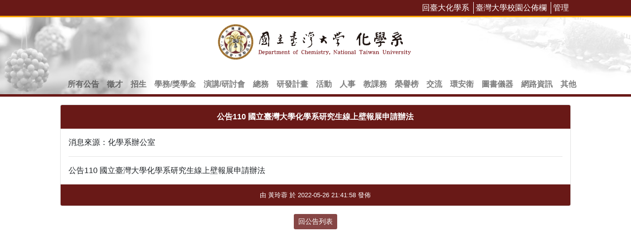

--- FILE ---
content_type: text/html; charset=UTF-8
request_url: https://ann.ch.ntu.edu.tw/post/17411/
body_size: 1849
content:
<!doctype html>
<html lang="zh-tw">

<head>
  <meta charset="utf-8">
  <meta name="viewport" content="width=device-width, initial-scale=1">
  <meta http-equiv="x-ua-compatible" content="IE=Edge, chrome=1">
  <meta name="google-site-verification" content="gAPFk4HLBr7Z0VfrutI2xeHTtNJzlxAcqKHTAEGAK68" />
  <link rel="icon" href="https://ann.ch.ntu.edu.tw/images/ntu.ico" type="image/x-icon" />
  <link rel="shortcut icon" href="https://ann.ch.ntu.edu.tw/images/ntu.ico" type="image/x-icon" />
  <link rel="bookmark" href="https://ann.ch.ntu.edu.tw/images/ntu.ico" type="image/x-icon" />
  <link rel="stylesheet" type="text/css" href="https://ann.ch.ntu.edu.tw/css/bootstrap.4.6.min.css">
  <link rel="stylesheet" href="https://cdn.jsdelivr.net/npm/bootstrap-icons@1.11.3/font/bootstrap-icons.min.css" integrity="sha384-XGjxtQfXaH2tnPFa9x+ruJTuLE3Aa6LhHSWRr1XeTyhezb4abCG4ccI5AkVDxqC+" crossorigin="anonymous">
  <link rel="stylesheet" type="text/css" href="https://ann.ch.ntu.edu.tw/css/custom-announce-main.css">
  <script src="https://cdn.jsdelivr.net/npm/jquery@3.5.1/dist/jquery.slim.min.js" integrity="sha384-DfXdz2htPH0lsSSs5nCTpuj/zy4C+OGpamoFVy38MVBnE+IbbVYUew+OrCXaRkfj" crossorigin="anonymous"></script>
  <script src="https://cdn.jsdelivr.net/npm/bootstrap@4.6.2/dist/js/bootstrap.bundle.min.js" integrity="sha384-Fy6S3B9q64WdZWQUiU+q4/2Lc9npb8tCaSX9FK7E8HnRr0Jz8D6OP9dO5Vg3Q9ct" crossorigin="anonymous"></script>
  <script src="https://ann.ch.ntu.edu.tw/js/viewer.js"></script>
  <title>公告110 國立臺灣大學化學系研究生線上壁報展申請辦法 | 國立臺灣大學化學系公告系統</title>
</head>

<body>
  <div class="container-fluid">
    <div class="row bulletin-header-top">
      <div class="col-12 col-xl-10 offset-xl-1 py-1 text-right">
        <ul class="list-inline" style="margin-bottom:0">
          <li class="list-inline-item">
            <a href="https://www.ch.ntu.edu.tw/" target="_blank" rel="noopener noreferrer">回臺大化學系</a>
          </li>
          <li class="list-inline-item hidden-sm-down">
            <a href="https://ann.cc.ntu.edu.tw/" target="_blank" rel="noopener noreferrer">臺灣大學校園公佈欄</a>
          </li>
          <li class="list-inline-item">
            <a href="https://ann.ch.ntu.edu.tw/login/" target="_blank" class="">管理</a>
          </li>
        </ul>
      </div>
    </div>
    <div class="row bulletin-header">
      <div class="col-12 text-center hidden-md-down">
        <h1>
          <a href="https://ann.ch.ntu.edu.tw/" title="回公告系統首頁">
            <img src="https://ann.ch.ntu.edu.tw/images/NTUCH-logo.png" alt="臺大化學系公告系統" />
          </a>
        </h1>
      </div>
      <div class="col-12 bulletin-navbar">
        <nav class="navbar navbar-expand-md navbar-light">
          <span class="navbar-brand">&nbsp;</span>
          <button class="navbar-toggler" type="button" data-toggle="collapse" data-target="#navbarNav" aria-controls="navbarNav" aria-expanded="false" aria-label="Toggle navigation">
            <span class="navbar-toggler-icon"></span>
          </button>
          <div class="collapse navbar-collapse" id="navbarNav">
            <ul class="navbar-nav mx-auto">
                              <li class="nav-item text-center">
                  <a class="nav-link" href="/">所有公告</a>
                </li>
                              <li class="nav-item text-center">
                  <a class="nav-link" href="/catalog/1/">徵才</a>
                </li>
                              <li class="nav-item text-center">
                  <a class="nav-link" href="/catalog/2/">招生</a>
                </li>
                              <li class="nav-item text-center">
                  <a class="nav-link" href="/catalog/3/">學務/獎學金</a>
                </li>
                              <li class="nav-item text-center">
                  <a class="nav-link" href="/catalog/4/">演講/研討會</a>
                </li>
                              <li class="nav-item text-center">
                  <a class="nav-link" href="/catalog/5/">總務</a>
                </li>
                              <li class="nav-item text-center">
                  <a class="nav-link" href="/catalog/6/">研發計畫</a>
                </li>
                              <li class="nav-item text-center">
                  <a class="nav-link" href="/catalog/7/">活動</a>
                </li>
                              <li class="nav-item text-center">
                  <a class="nav-link" href="/catalog/8/">人事</a>
                </li>
                              <li class="nav-item text-center">
                  <a class="nav-link" href="/catalog/9/">教課務</a>
                </li>
                              <li class="nav-item text-center">
                  <a class="nav-link" href="/catalog/10/">榮譽榜</a>
                </li>
                              <li class="nav-item text-center">
                  <a class="nav-link" href="/catalog/11/">交流</a>
                </li>
                              <li class="nav-item text-center">
                  <a class="nav-link" href="/catalog/12/">環安衛</a>
                </li>
                              <li class="nav-item text-center">
                  <a class="nav-link" href="/catalog/13/">圖書儀器</a>
                </li>
                              <li class="nav-item text-center">
                  <a class="nav-link" href="/catalog/15/">網路資訊</a>
                </li>
                              <li class="nav-item text-center">
                  <a class="nav-link" href="/catalog/14/">其他</a>
                </li>
                          </ul>
          </div>
        </nav>
      </div>
    </div><div class="row">
	<div class="col-12 col-lg-10 offset-lg-1">
		<div class="card buffer-top">
			<div class="card-header text-center"><strong>公告110 國立臺灣大學化學系研究生線上壁報展申請辦法</strong></div>
			<div class="card-block p-3" id="post">
									<div>消息來源：化學系辦公室</div>
																	<hr />
								<div>
					公告110 國立臺灣大學化學系研究生線上壁報展申請辦法				</div>
											</div>
			<div class="card-footer text-center small">由 黃玲蓉 於 2022-05-26 21:41:58 發佈</div>
		</div>
	</div>
</div>
<div class="row">
	<div class="col-12 text-center my-3">
		<a href="https://ann.ch.ntu.edu.tw/" class="btn btn-sm btn-main">回公告列表</a>
	</div>
</div>

--- FILE ---
content_type: text/css
request_url: https://ann.ch.ntu.edu.tw/css/custom-announce-main.css
body_size: 1007
content:
/* CSS Document */

.buffer-top {
    margin-top: 1em;
}

.buffer-bottom {
    margin-bottom: 1em;
}

label {
    /* margin-top: 1em; */
}

html,
body {
    height: 100%;
}

body,
.background,
.bg-main {
    background-color: #691917;
}

a {
    color: black;
}

a:hover {
    color: #691917;
}

.container,
.container-fluid {
    min-height: 100%;
    background: #FFF;
}

.bulletin-header-top {
    background-color: #691917;
    border-bottom: 3px solid orange;
}

.bulletin-header-top .list-inline .list-inline-item {
    margin-left: 0;
    margin-right: 0;
    padding-left: 4px;
    padding-right: 4px;
}

.bulletin-header-top .list-inline .list-inline-item+.list-inline-item {
    /* content: '|';
    color: white;
    width: 1px; */
    border-left: 1px solid white;
    /* border-left: 1px solid orange; */
}

.bulletin-header-top a {
    color: white;
}

.bulletin-header-top a:hover,
.bulletin-header-top a:visited {
    color: white;
    text-decoration: underline
}

.bulletin-header {
    overflow: hidden;
    padding: 0;
    background-size: contain;
    background-position-x: left, right;
    background-position-y: center;
    background-repeat: no-repeat;
    background-image: url(https://ann.ch.ntu.edu.tw/images/bk-ball.png), url(https://ann.ch.ntu.edu.tw/images/bg-lakeshore.png);
}

@media (max-width: 768px) {
    .bulletin-header {
        background-image: none;
    }
}

.bulletin-header img {
    max-width: 100%;
}

.bulletin-navbar {
    border-bottom: 5px solid #691917;
}

.bulletin-navbar .navbar {
    padding-bottom: 0;
}

.navbar-brand {
    margin-right: 0;
}

.navbar-toggler-icon {
    height: 1em;
    width: 1em;
}

.nav-link {
    padding-top: 0.25em;
    padding-bottom: 0.25em;
    font-weight: bold;
}

.navbar-brand,
.navbar-toggleable-sm .navbar-nav .nav-link {
    padding-left: 0.5em;
    padding-right: 0.5em;
}

.nav-item.is-active {
    background-color: #691917;
}

.nav-item.is-active a.nav-link,
.nav-item.is-active a.nav-link:hover {
    color: white;
}


/* .fill {
    height: 100%;
    min-height: 100%;
} */

.bulletin-list-head {
    background-color: #691917;
    color: white;
    padding: 1em 1.5em;
    font-weight: bold;
}

input[name='search'] {
    display: block;
    padding: .5rem .75rem;
    font-size: 1rem;
    line-height: 1.25;
    color: #464a4c;
    background-color: #fff;
    background-image: none;
    -webkit-background-clip: padding-box;
    background-clip: padding-box;
    border: 1px solid rgba(0, 0, 0, .15);
    border-radius: .25rem;
    -webkit-transition: border-color ease-in-out .15s, -webkit-box-shadow ease-in-out .15s;
    transition: border-color ease-in-out .15s, -webkit-box-shadow ease-in-out .15s;
    -o-transition: border-color ease-in-out .15s, box-shadow ease-in-out .15s;
    transition: border-color ease-in-out .15s, box-shadow ease-in-out .15s;
    transition: border-color ease-in-out .15s, box-shadow ease-in-out .15s, -webkit-box-shadow ease-in-out .15s;
}

thead,
tfoot {
    background-color: #691917;
    color: white;
}

tfoot .btn {
    padding-top: 0;
    padding-bottom: 0;
    color: white;
    font-weight: bold;
}

.card-header,
.card-footer {
    background-color: #691917;
    color: white;
    border-top: none;
    border-bottom: none;
}

.card-block a {
    color: #691917;
    text-decoration: underline;
}

.card-block a:hover {
    color: orange;
    text-decoration: none;
}

.btn-main,
.btn-main:hover {
    color: white;
    background-color: #691917;
    opacity: 0.8;
}

.btn-main:hover {
    opacity: 1;
}

--- FILE ---
content_type: text/javascript
request_url: https://ann.ch.ntu.edu.tw/js/viewer.js
body_size: 506
content:
$(document).ready(function() {
    $('li.nav-item').removeClass('is-active');
    $('a.nav-link:gt(0)[href="' + window.location.pathname + '"]').parent('li.nav-item').addClass('is-active');
    $('#post table:not(.table)').attr('width', '100%');
    $('#post table').addClass('table table-striped')
    $('#post a').attr('target', '_blank').attr('rel','noopener noreferrer');
    $('#post img').css('max-width', '100%');
    $('#post .post-content-head').each(function(index, element) {
        if ($(this).children('span').text() == '') {
            $(this).remove();
        }
    });
    if ($('#post .post-content-head').length > 0) {
        $('#post .post-content-head:last').after($('<hr>'));
    }
    $('#post .post-content-foot').each(function(index, element) {
        if ($(this).children('span').text() == '') {
            $(this).remove();
        }
    });
    if ($('#post .post-content-foot').length > 0) {
        $('#post .post-content-foot:first').before($('<hr>'));
    }
    $('#post a').filter("[href*='.pdf']").append($('<i>', {
        class: 'bi bi-file-earmark-pdf ml-1'
    }));
    $('#post a').filter("[href*='.odt'],[href*='.ods'],[href*='.odp']").append($('<i>', {
        class: 'bi bi-file-earmark-text ml-1'
    }));
    $('#post a').filter("[href*='.doc'],[href*='.docx']").append($('<i>', {
        class: 'bi bi-file-earmark-word ml-1'
    }));
    $('#post a').filter("[href*='.xls'],[href*='.xlsx']").append($('<i>', {
        class: 'bi bi-file-earmark-excel ml-1'
    }));
    $('#post a').filter("[href*='.ppt'],[href*='.pptx']").append($('<i>', {
        class: 'bi bi-file-earmark-ppt ml-1'
    }));
});